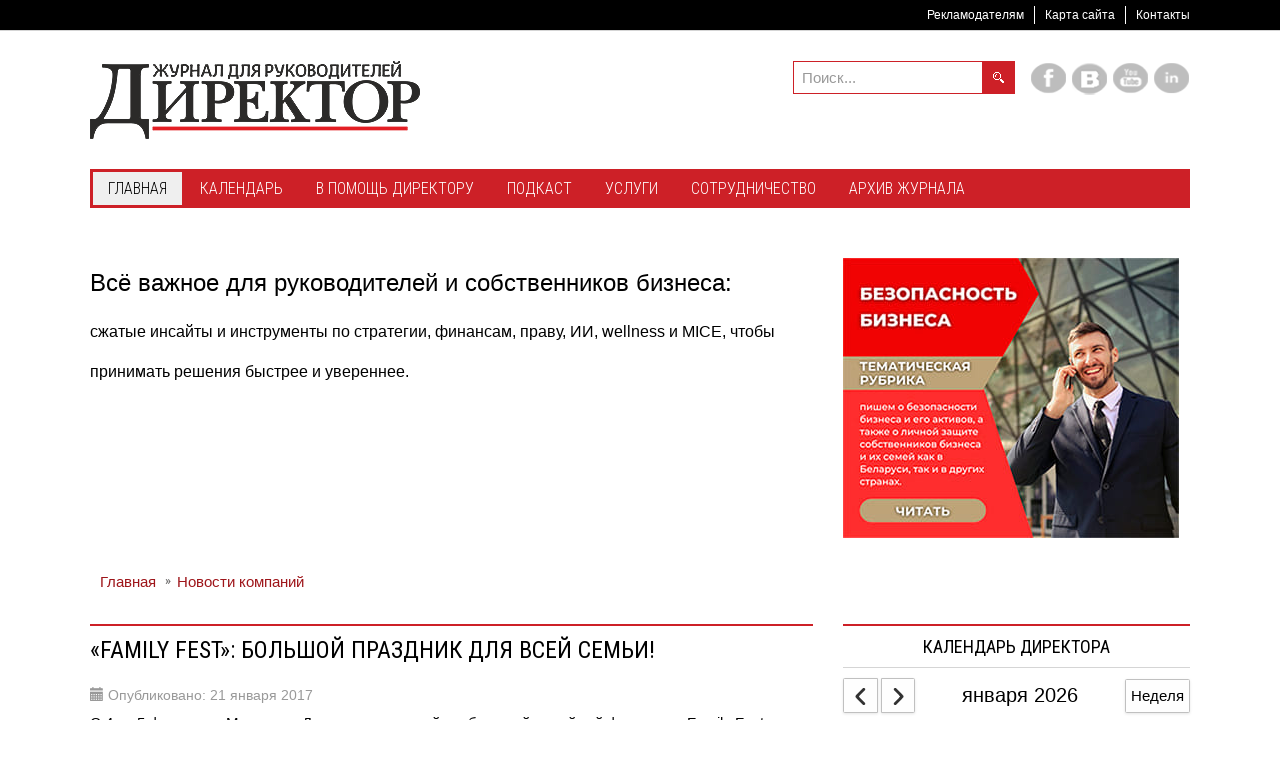

--- FILE ---
content_type: text/html; charset=utf-8
request_url: https://director.by/home/novosti-partnjorov/5022-family-fest-bolshoj-prazdnik-dlya-vsej-semi
body_size: 16069
content:
<!DOCTYPE html><html
xmlns="http://www.w3.org/1999/xhtml" xml:lang="ru-ru" lang="ru-ru" dir="ltr"><head><meta
name="twitter:card" content="summary_large_image"/><meta
name="twitter:description" content="С 4 по 5 февраля в Минске во Дворце спорта пройдет большой семейный фестиваль Family Fest &amp;ndash; яркий праздник, где каждый найдет себе занятие по душе. Пока дети будут развлекаться и играть, родител"/><meta
name="twitter:title" content="«FAMILY FEST»: большой праздник для всей семьи!"/><meta
property="og:description" content="С 4 по 5 февраля в Минске во Дворце спорта пройдет большой семейный фестиваль Family Fest &amp;ndash; яркий праздник, где каждый найдет себе занятие по душе. П"/><meta
property="og:image" content="https://director.by/images/logo-director.png"/><meta
property="og:image:height" content="203"/><meta
property="og:image:width" content="942"/><meta
property="og:title" content="«FAMILY FEST»: большой праздник для всей семьи!"/><meta
property="og:type" content="website"/><meta
property="og:url" content="https%3A%2F%2Fdirector.by%2Fhome%2Fnovosti-partnjorov%2F5022-family-fest-bolshoj-prazdnik-dlya-vsej-semi"/><meta
http-equiv="X-UA-Compatible" content="IE=edge"><meta
name="viewport" content="width=device-width, initial-scale=1.0" /><meta
charset="utf-8" /><base
href="https://director.by/home/novosti-partnjorov/5022-family-fest-bolshoj-prazdnik-dlya-vsej-semi" /><meta
name="keywords" content="семейный фестиваль, Family Fest, белинтерэкспо, выставки, февраль, беларусь, минск, журнал Директор" /><meta
name="description" content="С 4 по 5 февраля в Минске во Дворце спорта (просп. Победителей, 4) пройдет большой фестиваль для всей семьи «Family Fest», ориентированный как на серьезных игроков рынка, так и на заботливых мам и пап" /><meta
name="generator" content="MYOB" /><title>«FAMILY FEST»: большой праздник для всей семьи!</title><link
href="https://director.by/component/search/?Itemid=470&amp;catid=0&amp;id=5022&amp;format=opensearch" rel="search" title="Искать Director.BY" type="application/opensearchdescription+xml" /><link
href="https://director.by/home/novosti-partnjorov/5022-family-fest-bolshoj-prazdnik-dlya-vsej-semi" rel="canonical" /><link rel="stylesheet" href="/media/com_jchoptimize/cache/css/f64931b79f6dfa0299f0c298909e77f257d114b6b7872bdfaebfb5d19a424fc3.css" /><link
href="//fonts.googleapis.com/css?family=Roboto+Condensed:400,300,700&amp;subset=latin,cyrillic" rel="stylesheet" /> <script type="application/json" class="joomla-script-options new">{"csrf.token":"fc692f4fbfc90ca0529a75060394cb23","system.paths":{"root":"","base":""},"joomla.jtext":{"COM_DPCALENDAR_VIEW_CALENDAR_ALL_DAY":"\u0432\u0435\u0441\u044c \u0434\u0435\u043d\u044c","COM_DPCALENDAR_VIEW_CALENDAR_VIEW_MONTH":"\u041c\u0435\u0441\u044f\u0446","COM_DPCALENDAR_VIEW_CALENDAR_VIEW_WEEK":"\u041d\u0435\u0434\u0435\u043b\u044f","COM_DPCALENDAR_VIEW_CALENDAR_VIEW_DAY":"\u0414\u0435\u043d\u044c","COM_DPCALENDAR_VIEW_CALENDAR_VIEW_LIST":"\u0421\u043f\u0438\u0441\u043e\u043a","COM_DPCALENDAR_VIEW_CALENDAR_VIEW_TEXTS_UNTIL":"\u0414\u043e","COM_DPCALENDAR_VIEW_CALENDAR_VIEW_TEXTS_PAST":"\u041f\u0440\u043e\u0448\u0435\u0434\u0448\u0438\u0435 \u0441\u043e\u0431\u044b\u0442\u0438\u044f","COM_DPCALENDAR_VIEW_CALENDAR_VIEW_TEXTS_TODAY":"\u0421\u0435\u0433\u043e\u0434\u043d\u044f","COM_DPCALENDAR_VIEW_CALENDAR_VIEW_TEXTS_TOMORROW":"\u0417\u0430\u0432\u0442\u0440\u0430","COM_DPCALENDAR_VIEW_CALENDAR_VIEW_TEXTS_THIS_WEEK":"\u042d\u0442\u0430 \u043d\u0435\u0434\u0435\u043b\u044f","COM_DPCALENDAR_VIEW_CALENDAR_VIEW_TEXTS_NEXT_WEEK":"\u041d\u0430 \u0441\u043b\u0435\u0434. \u043d\u0435\u0434\u0435\u043b\u0435","COM_DPCALENDAR_VIEW_CALENDAR_VIEW_TEXTS_THIS_MONTH":"\u042d\u0442\u043e\u0442 \u043c\u0435\u0441\u044f\u0446","COM_DPCALENDAR_VIEW_CALENDAR_VIEW_TEXTS_NEXT_MONTH":"\u0421\u043b\u0435\u0434. \u043c\u0435\u0441\u044f\u0446","COM_DPCALENDAR_VIEW_CALENDAR_VIEW_TEXTS_FUTURE":"\u0411\u0443\u0434\u0443\u0449\u0438\u0435 \u0441\u043e\u0431\u044b\u0442\u0438\u044f","COM_DPCALENDAR_VIEW_CALENDAR_VIEW_TEXTS_WEEK":"w","COM_DPCALENDAR_VIEW_CALENDAR_VIEW_TEXTS_MORE":"\u041f\u043e\u0434\u0440\u043e\u0431\u043d\u0435\u0435","COM_DPCALENDAR_VIEW_CALENDAR_TOOLBAR_TODAY":"\u0421\u0435\u0433\u043e\u0434\u043d\u044f","COM_DPCALENDAR_VIEW_CALENDAR_SHOW_DATEPICKER":"\u041f\u0435\u0440\u0435\u0439\u0442\u0438 \u043a","COM_DPCALENDAR_VIEW_CALENDAR_TOOLBAR_PRINT":"\u041f\u0435\u0447\u0430\u0442\u044c","COM_DPCALENDAR_VIEW_CALENDAR_TOOLBAR_ADD":"\u0414\u043e\u0431\u0430\u0432\u0438\u0442\u044c \u0441\u043e\u0431\u044b\u0442\u0438\u0435","JCANCEL":"\u041e\u0442\u043c\u0435\u043d\u0438\u0442\u044c","COM_DPCALENDAR_CLOSE":"\u0417\u0430\u043a\u0440\u044b\u0442\u044c","COM_DPCALENDAR_FIELD_CAPACITY_UNLIMITED":"\u041d\u0435\u043e\u0433\u0440\u0430\u043d\u0438\u0447\u0435\u043d\u043d\u043e"},"DPCalendar.calendar.names":{"monthNames":["\u044f\u043d\u0432\u0430\u0440\u044f","\u0444\u0435\u0432\u0440\u0430\u043b\u044f","\u043c\u0430\u0440\u0442\u0430","\u0430\u043f\u0440\u0435\u043b\u044f","\u043c\u0430\u044f","\u0438\u044e\u043d\u044f","\u0438\u044e\u043b\u044f","\u0430\u0432\u0433\u0443\u0441\u0442\u0430","\u0441\u0435\u043d\u0442\u044f\u0431\u0440\u044f","\u043e\u043a\u0442\u044f\u0431\u0440\u044f","\u043d\u043e\u044f\u0431\u0440\u044f","\u0434\u0435\u043a\u0430\u0431\u0440\u044f"],"monthNamesShort":["\u044f\u043d\u0432","\u0444\u0435\u0432","\u043c\u0430\u0440\u0442","\u0430\u043f\u0440","\u043c\u0430\u044f","\u0438\u044e\u043d\u044c","\u0438\u044e\u043b\u044c","\u0430\u0432\u0433","\u0441\u0435\u043d","\u043e\u043a\u0442","\u043d\u043e\u044f\u0431","\u0434\u0435\u043a"],"dayNames":["\u0412\u043e\u0441\u043a\u0440\u0435\u0441\u0435\u043d\u044c\u0435","\u041f\u043e\u043d\u0435\u0434\u0435\u043b\u044c\u043d\u0438\u043a","\u0412\u0442\u043e\u0440\u043d\u0438\u043a","\u0421\u0440\u0435\u0434\u0430","\u0427\u0435\u0442\u0432\u0435\u0440\u0433","\u041f\u044f\u0442\u043d\u0438\u0446\u0430","\u0421\u0443\u0431\u0431\u043e\u0442\u0430"],"dayNamesShort":["\u0412\u0441","\u041f\u043d","\u0412\u0442","\u0421\u0440","\u0427\u0442","\u041f\u0442","\u0421\u0431"],"dayNamesMin":["\u0412\u0441","\u041f\u043d","\u0412\u0442","\u0421\u0440","\u0427\u0442","\u041f\u0442","\u0421\u0431"]},"DPCalendar.timezone":"Europe\/Minsk","DPCalendar.itemid":470,"DPCalendar.module.mini.326.options":{"requestUrlRoot":"view=events&limit=0&format=raw&compact=2&openview=day&module-id=326&Itemid=470","calendarIds":["444"],"initialView":"month","weekNumbers":false,"weekends":true,"fixedWeekCount":true,"firstDay":1,"scrollTime":"6:00:00","weekNumberCalculation":"ISO","displayEventEnd":true,"navLinks":false,"slotMaxTime":"24:00:00","slotMinTime":"0:00:00","nowIndicator":true,"displayEventTime":false,"dayMaxEventRows":2,"height":"auto","slotEventOverlap":true,"headerToolbar":{"left":"prev,next","center":"title","right":"week"},"views":{"month":{"titleFormat":"MMMM YYYY","eventTimeFormat":"HH:mm","dayHeaderFormat":"ddd","groupByDateAndResource":false},"week":{"titleFormat":"MMM D YYYY","eventTimeFormat":"HH:mm","dayHeaderFormat":"ddd M\/D","slotDuration":"00:30:00","slotLabelInterval":"00:30:00","slotLabelFormat":"HH:mm","groupByDateAndResource":false},"day":{"titleFormat":"MMMM D YYYY","eventTimeFormat":"HH:mm","dayHeaderFormat":"dddd","slotDuration":"00:30:00","slotLabelInterval":"00:30:00","slotLabelFormat":"HH:mm","groupByDateAndResource":false},"list":{"titleFormat":"MMM D YYYY","eventTimeFormat":"HH:mm","dayHeaderFormat":"ddd","listDayFormat":"dddd","listDaySideFormat":"MMMM D, YYYY","duration":{"days":30},"noEventsContent":"\u0421\u043e\u0431\u044b\u0442\u0438\u044f \u043d\u0435 \u043d\u0430\u0439\u0434\u0435\u043d\u044b."}},"show_event_as_popup":"0","show_map":"0","event_create_form":0,"screen_size_list_view":"500","use_hash":false,"year":"2026","month":"01","date":"25"}}</script><noscript> <img
height="1" width="1" style="display:none" alt="fbpx"
src="https://www.facebook.com/tr?id=2637321076548590&ev=PageView&noscript=1"/> </noscript><meta
property="og:title" content="«FAMILY FEST»: большой праздник для всей семьи!" /><meta
property="og:url" content="https://director.by/home/novosti-partnjorov/5022-family-fest-bolshoj-prazdnik-dlya-vsej-semi" /><meta
property="og:type" content="article" /><meta
property="og:image" content="https://director.by/images/partner/2017/0117/familyfast-th.jpg" /><meta
property="og:description" content="С 4 по 5 февраля в Минске во Дворце спорта (просп. Победителей, 4) пройдет большой фестиваль для всей семьи «Family Fest», ориентированный как на серьезных игроков рынка, так и на заботливых мам и пап" /><meta
property="og:site_name" content="Director.BY" /><meta
property="fb:app_id" content="556413817898507" /><link
href="https://director.by/images/favicon.ico" rel="Shortcut Icon" /> <script type="application/ld+json">{"@context":"http://schema.org","@type":"Organization","name":"Журнал Директор","url":"http://director.by","sameAs":["http://vk.com/director_magazine","http://facebook.com/director.by/"]}</script><meta
name="facebook-domain-verification" content="5ham2ajh2ppuuizvfk3f7vjyevmwj8" /><noscript><img
height="1" width="1" style="display:none"
src="https://www.facebook.com/tr?id=151125110373142&ev=PageView&noscript=1"
/></noscript> <script src="/media/com_jchoptimize/cache/js/c5e4966472eed6f94789e55f6e8e2037f16db418138416c6e593398f8f09044e.js"></script> <script src="/templates/jm-news-portal-ef4/cache/jmf_f270823af95b51b26f7220d4657940b9.js?v=1728294483" defer></script> <script async src="https://www.googletagmanager.com/gtag/js?id=G-3DKKMRD87Y"></script> </head><body
class=" sticky-bar "><div
class="dj-offcanvas-wrapper"><div
class="dj-offcanvas-pusher"><div
class="dj-offcanvas-pusher-in"><div
id="jm-allpage"><div
id="jm-mainpage"><div
id="jm-top-bar" class=""><div
class="container-fluid"><div
class="row-fluid"><div
id="jm-top-bar2" class="pull-right span12"><div
class="jm-module-raw  visible-desktop clearfix"><div
class="jm-module-content clearfix"><div
class="custom visible-desktop" ><p><a
class="toggle-nav menu"><span
class="icon-align-justify"> </span></a></p></div></div></div><div
class="jm-module-raw  horizontal-ms visible-desktop clearfix"><div
class="jm-module-content clearfix"><ul
class="nav menu mod-list"><li
class="item-1359"><a
href="/advert" >Рекламодателям</a></li><li
class="item-727"><a
href="/sitemap" >Карта сайта</a></li><li
class="item-1360"><a
href="/?Itemid=662" >Контакты</a></li></ul></div></div></div></div></div></div><header
id="jm-logo-bar" class=""><div
class="container-fluid"><div
id="jm-logo-sitedesc" class="pull-left"><div
id="jm-logo-sitedesc-in"><div
id="jm-logo"> <a
href="https://director.by/"> <img
src="https://director.by/images/logo_info_330.png" alt="Director.BY" width="330" height="78" /> </a></div></div></div><div
id="jm-logomodwrap" class="pull-right"><div
id="jm-logo-bar-in" class=""><div
class="jm-module-raw  visible-desktop clearfix"><div
class="jm-module-content clearfix"><div
class="custom visible-desktop" ><p
class="jm-icons"><a
href="https://facebook.com/director.by/"><span
class="jm-facebook"></span></a> <a
href="https://vk.com/directorby"><span
class="jm-twitter"></span></a> <a
href="https://www.youtube.com/channel/UCuvuq18rLXj59AcMUpAvwzQ"><span
class="jm-youtube"></span></a> <a
href="https://www.linkedin.com/company/журнал-директор-"><span
class="jm-linkedin"></span></a></p></div></div></div><div
class="jm-module-raw  jm-search visible-desktop clearfix"><div
class="jm-module-content clearfix"><div
class="search jm-search visible-desktop mod_search162"><form
action="/" method="post" class="form-inline"> <label
for="mod-search-searchword162" class="element-invisible"> </label> <input
name="searchword" id="mod-search-searchword162" maxlength="200" class="inputbox search-query" type="search" size="15" placeholder="Поиск..." /> <input
type="image" alt="Искать" class="button" src="/templates/jm-news-portal-ef4/images/searchButton.gif" onclick="this.form.searchword.focus();"/> <input
type="hidden" name="task" value="search" /> <input
type="hidden" name="option" value="com_search" /> <input
type="hidden" name="Itemid" value="470" /></form></div></div></div></div><div
id="jm-top-menu-button" class=""><div
class="jm-module-raw  clearfix"><div
class="jm-module-content clearfix"><div
id="dj-megamenu212mobileWrap"></div></div></div></div></div></div></header><div
id="jm-top-menu-nav" class=""><nav
id="jm-top-menu-nav-in" class="container-fluid"><div
class="jm-module-raw  clearfix"><div
class="jm-module-content clearfix"><div
class="dj-megamenu-wrapper" data-tmpl="jm-news-portal-ef4"><ul
id="dj-megamenu212" class="dj-megamenu dj-megamenu-override dj-megamenu-wcag horizontalMenu  dj-fa-5" data-options='{"wrap":"jm-top-menu-nav-in","animIn":"fadeInUp","animOut":"zoomOut","animSpeed":"normal","openDelay":250,"closeDelay":500,"event":"mouseenter","eventClose":"mouseleave","parentOpen":0,"fixed":"0","offset":"30","theme":"override","direction":"ltr","wcag":1,"overlay":0}' data-trigger="979" role="menubar" aria-label="DJ-MegaMenu"><li
class="dj-up itemid470 first current active parent" role="none"><a
class="dj-up_a active " aria-haspopup="true" aria-expanded="false" href="/" role="menuitem"><span
class="dj-drop" ><span
class="title"><span
class="name">Главная</span></span><span
class="arrow" aria-hidden="true"></span></span></a><div
class="dj-subwrap  single_column subcols1" style=""><div
class="dj-subwrap-in" style="width:200px;"><div
class="dj-subcol" style="width:200px"><ul
class="dj-submenu" role="menu" aria-label="Главная"><li
class="itemid798 first" role="none"><a
href="/home/hot-news" role="menuitem"><span
class="title"><span
class="name">Главные новости</span></span></a></li><li
class="itemid675" role="none"><a
href="/home/ekonomika" role="menuitem"><span
class="title"><span
class="name">Экономика</span></span></a></li><li
class="itemid1556" role="none"><a
href="/home/strategiya-i-liderstvo" role="menuitem"><span
class="title"><span
class="name">Стратегия и лидерство</span></span></a></li><li
class="itemid677" role="none"><a
href="/home/zakonodatelstvo" role="menuitem"><span
class="title"><span
class="name">Законодательство и Регуляторика</span></span></a></li><li
class="itemid1557" role="none"><a
href="/home/tekhnologii-i-ii-dlya-biznesa" role="menuitem"><span
class="title"><span
class="name">Технологии и ИИ для бизнеса</span></span></a></li><li
class="itemid674" role="none"><a
href="/home/novosti-kompanij" role="menuitem"><span
class="title"><span
class="name">Новости компаний</span></span></a></li><li
class="itemid723" role="none"><a
href="/home/sobytiya-delovoj-zhizni" role="menuitem"><span
class="title"><span
class="name">События деловой жизни</span></span></a></li><li
class="itemid906 alias" role="none"><a
href="/obraz-zhizni" role="menuitem"><span
class="title"><span
class="name">Образ жизни</span></span></a></li><li
class="itemid1559" role="none"><a
href="/home/hrm" role="menuitem"><span
class="title"><span
class="name">Управление персоналом</span></span></a></li></ul></div></div></div></li><li
class="dj-up itemid692" role="none"><a
class="dj-up_a  " href="/calendar" role="menuitem"><span ><span
class="title"><span
class="name">Календарь</span></span></span></a></li><li
class="dj-up itemid910 parent" role="none"><a
class="dj-up_a  " aria-haspopup="true" aria-expanded="false" href="/v-pomoshch-direktoru" role="menuitem"><span
class="dj-drop" ><span
class="title"><span
class="name">В помощь директору</span></span><span
class="arrow" aria-hidden="true"></span></span></a><div
class="dj-subwrap  single_column subcols1" style=""><div
class="dj-subwrap-in" style="width:200px;"><div
class="dj-subcol" style="width:200px"><ul
class="dj-submenu" role="menu" aria-label="В помощь директору"><li
class="itemid1471 first" role="none"><a
href="/v-pomoshch-direktoru/bezopasnost-biznesa-ot-a-do-ya" role="menuitem"><span
class="title"><span
class="name">Безопасность бизнеса от А до Я</span></span></a></li><li
class="itemid1554" role="none"><a
href="/v-pomoshch-direktoru/biznes-stil-i-etiket" role="menuitem"><span
class="title"><span
class="name">Бизнес-стиль и этикет</span></span></a></li><li
class="itemid1558" role="none"><a
href="/v-pomoshch-direktoru/delovye-kommunikatsii-i-peregovory" role="menuitem"><span
class="title"><span
class="name">Деловые коммуникации и переговоры</span></span></a></li></ul></div></div></div></li><li
class="dj-up itemid1235 alias" role="none"><a
class="dj-up_a  " href="/director-podcast" role="menuitem"><span ><span
class="title"><span
class="name">Подкаст</span></span></span></a></li><li
class="dj-up itemid713 parent" role="none"><a
class="dj-up_a  " aria-haspopup="true" aria-expanded="false" href="/uslugi" role="menuitem"><span
class="dj-drop" ><span
class="title"><span
class="name">Услуги</span></span><span
class="arrow" aria-hidden="true"></span></span></a><div
class="dj-subwrap  single_column subcols1" style=""><div
class="dj-subwrap-in" style="width:200px;"><div
class="dj-subcol" style="width:200px"><ul
class="dj-submenu" role="menu" aria-label="Услуги"><li
class="itemid645 first" role="none"><a
href="/uslugi/uslugi-zhurnalistov" role="menuitem"><span
class="title"><span
class="name">Услуги журналистов</span></span></a></li><li
class="itemid712" role="none"><a
href="/uslugi/zapis-audio-i-videosyuzhetov" role="menuitem"><span
class="title"><span
class="name">Запись аудио- и видеосюжетов</span></span></a></li><li
class="itemid711" role="none"><a
href="/uslugi/korporativnoe-foto" role="menuitem"><span
class="title"><span
class="name">Корпоративное фото</span></span></a></li><li
class="itemid870" role="none"><a
href="/uslugi/izdatelskie-uslugi" role="menuitem"><span
class="title"><span
class="name">Издательские услуги</span></span></a></li></ul></div></div></div></li><li
class="dj-up itemid642 parent" role="none"><a
class="dj-up_a  " aria-haspopup="true" aria-expanded="false" href="/editorial" role="menuitem"><span
class="dj-drop" ><span
class="title"><span
class="name">Сотрудничество</span></span><span
class="arrow" aria-hidden="true"></span></span></a><div
class="dj-subwrap  single_column subcols1" style=""><div
class="dj-subwrap-in" style="width:200px;"><div
class="dj-subcol" style="width:200px"><ul
class="dj-submenu" role="menu" aria-label="Сотрудничество"><li
class="itemid644 first" role="none"><a
href="/editorial/avtoram-i-zhurnalistam" role="menuitem"><span
class="title"><span
class="name">Авторам и журналистам</span></span></a></li><li
class="itemid643" role="none"><a
href="/editorial/sotrudnichestvo" role="menuitem"><span
class="title"><span
class="name">Инфопартнерство</span></span></a></li><li
class="itemid908" role="none"><a
href="/editorial/reklama-na-sajte" role="menuitem"><span
class="title"><span
class="name">Реклама на сайте</span></span></a></li></ul></div></div></div></li><li
class="dj-up itemid659 parent" role="none"><a
class="dj-up_a  " aria-haspopup="true" aria-expanded="false" tabindex="0" role="menuitem"><span
class="dj-drop" ><span
class="title"><span
class="name">Архив Журнала</span></span><span
class="arrow" aria-hidden="true"></span></span></a><div
class="dj-subwrap  single_column subcols1" style=""><div
class="dj-subwrap-in" style="width:200px;"><div
class="dj-subcol" style="width:200px"><ul
class="dj-submenu" role="menu" aria-label="Архив Журнала"><li
class="itemid1011 first" role="none"><a
href="/arkhiv-zhurnala/arkhiv-nomerov-2020" role="menuitem"><span
class="title"><span
class="name">Архив номеров 2020</span></span></a></li><li
class="itemid914" role="none"><a
href="/arkhiv-zhurnala/arkhiv-nomerov-2019" role="menuitem"><span
class="title"><span
class="name">Архив номеров 2019 </span></span></a></li><li
class="itemid860" role="none"><a
href="/arkhiv-zhurnala/arkhiv-nomerov-2018" role="menuitem"><span
class="title"><span
class="name">Архив номеров 2018</span></span></a></li><li
class="itemid807" role="none"><a
href="/arkhiv-zhurnala/arkhiv-nomerov-2017" role="menuitem"><span
class="title"><span
class="name">Архив номеров 2017</span></span></a></li><li
class="itemid655" role="none"><a
href="/arkhiv-zhurnala/arkhiv-nomerov-2016" role="menuitem"><span
class="title"><span
class="name">Архив номеров 2016</span></span></a></li><li
class="itemid654" role="none"><a
href="/arkhiv-zhurnala/arkhiv-nomerov-2015" role="menuitem"><span
class="title"><span
class="name">Архив номеров 2015</span></span></a></li><li
class="itemid653" role="none"><a
href="/arkhiv-zhurnala/arkhiv-nomerov-2014" role="menuitem"><span
class="title"><span
class="name">Архив номеров 2014</span></span></a></li><li
class="itemid652" role="none"><a
href="/arkhiv-zhurnala/arkhiv-nomerov-2013" role="menuitem"><span
class="title"><span
class="name">Архив номеров 2013</span></span></a></li><li
class="itemid651" role="none"><a
href="/arkhiv-zhurnala/arkhiv-nomerov-2012" role="menuitem"><span
class="title"><span
class="name">Архив номеров 2012</span></span></a></li><li
class="itemid650" role="none"><a
href="/arkhiv-zhurnala/arkhiv-nomerov-2011" role="menuitem"><span
class="title"><span
class="name">Архив номеров 2011</span></span></a></li><li
class="itemid649" role="none"><a
href="/arkhiv-zhurnala/arkhiv-nomerov-2010" role="menuitem"><span
class="title"><span
class="name">Архив номеров 2010</span></span></a></li><li
class="itemid648" role="none"><a
href="/arkhiv-zhurnala/arkhiv-nomerov-2009" role="menuitem"><span
class="title"><span
class="name">Архив номеров 2009</span></span></a></li><li
class="itemid647" role="none"><a
href="/arkhiv-zhurnala/arkhiv-nomerov-2008" role="menuitem"><span
class="title"><span
class="name">Архив номеров 2008</span></span></a></li><li
class="itemid843" role="none"><a
href="/arkhiv-zhurnala/articles-in-english" role="menuitem"><span
class="title"><span
class="name">Articles in English</span></span></a></li><li
class="itemid646" role="none"><a
href="/arkhiv-zhurnala/zhurnal" role="menuitem"><span
class="title"><span
class="name">Журнал и Контакты</span></span></a></li></ul></div></div></div></li></ul><div
id="dj-megamenu212mobile" class="dj-megamenu-offcanvas dj-megamenu-offcanvas-light "> <button
class="dj-mobile-open-btn dj-fa-5" aria-label="Open mobile menu"><span
class="dj-mobile-open-icon" aria-hidden="true"></span></button><aside
id="dj-megamenu212offcanvas" class="dj-offcanvas dj-offcanvas-light dj-offcanvas- dj-fa-5 " data-effect="3" aria-hidden="true" aria-label="DJ-MegaMenu"><div
class="dj-offcanvas-top"> <button
class="dj-offcanvas-close-btn" aria-label="Close mobile menu"><span
class="dj-offcanvas-close-icon" aria-hidden="true"></span></button></div><div
class="dj-offcanvas-logo"> <a
href="https://director.by/"> <img src="/images/logo.png" alt="Director.BY" width="236" height="36" /> </a></div><div
class="dj-offcanvas-modules"><div
class="moduletable"><div
class="search mod_search247"><form
action="/" method="post" class="form-inline"> <label
for="mod-search-searchword247" class="element-invisible"> </label> <input
name="searchword" id="mod-search-searchword247" maxlength="200" class="inputbox search-query" type="search" size="20" placeholder="Поиск..." /> <button
class="button btn btn-primary" onclick="this.form.searchword.focus();">Искать</button> <input
type="hidden" name="task" value="search" /> <input
type="hidden" name="option" value="com_search" /> <input
type="hidden" name="Itemid" value="470" /></form></div></div><div
class="moduletable"><div
class="custom" ><p
class="jm-icons"><a
href="https://facebook.com/director.by/"><span
class="jm-facebook"></span></a> <a
href="https://vk.com/directorby"><span
class="jm-twitter"></span></a> <a
href="https://www.youtube.com/channel/UCuvuq18rLXj59AcMUpAvwzQ"><span
class="jm-youtube"></span></a> <a
href="https://www.linkedin.com/company/журнал-директор-"><span
class="jm-linkedin"></span></a></p></div></div></div><div
class="dj-offcanvas-content"><ul
class="dj-mobile-nav dj-mobile-light " role="menubar"><li
class="dj-mobileitem itemid-470 current active deeper parent" role="none"><a
aria-haspopup="true" aria-expanded="false" href="/" role="menuitem"><span
class="title"><span
class="name">Главная</span></span></a><ul
class="dj-mobile-nav-child"><li
class="dj-mobileitem itemid-798" role="none"><a
href="/home/hot-news" role="menuitem"><span
class="title"><span
class="name">Главные новости</span></span></a></li><li
class="dj-mobileitem itemid-675" role="none"><a
href="/home/ekonomika" role="menuitem"><span
class="title"><span
class="name">Экономика</span></span></a></li><li
class="dj-mobileitem itemid-1556" role="none"><a
href="/home/strategiya-i-liderstvo" role="menuitem"><span
class="title"><span
class="name">Стратегия и лидерство</span></span></a></li><li
class="dj-mobileitem itemid-677" role="none"><a
href="/home/zakonodatelstvo" role="menuitem"><span
class="title"><span
class="name">Законодательство и Регуляторика</span></span></a></li><li
class="dj-mobileitem itemid-1557" role="none"><a
href="/home/tekhnologii-i-ii-dlya-biznesa" role="menuitem"><span
class="title"><span
class="name">Технологии и ИИ для бизнеса</span></span></a></li><li
class="dj-mobileitem itemid-674" role="none"><a
href="/home/novosti-kompanij" role="menuitem"><span
class="title"><span
class="name">Новости компаний</span></span></a></li><li
class="dj-mobileitem itemid-723" role="none"><a
href="/home/sobytiya-delovoj-zhizni" role="menuitem"><span
class="title"><span
class="name">События деловой жизни</span></span></a></li><li
class="dj-mobileitem itemid-906" role="none"><a
href="/obraz-zhizni" role="menuitem"><span
class="title"><span
class="name">Образ жизни</span></span></a></li><li
class="dj-mobileitem itemid-1559" role="none"><a
href="/home/hrm" role="menuitem"><span
class="title"><span
class="name">Управление персоналом</span></span></a></li></ul></li><li
class="dj-mobileitem itemid-692" role="none"><a
href="/calendar" role="menuitem"><span
class="title"><span
class="name">Календарь</span></span></a></li><li
class="dj-mobileitem itemid-910 deeper parent" role="none"><a
aria-haspopup="true" aria-expanded="false" href="/v-pomoshch-direktoru" role="menuitem"><span
class="title"><span
class="name">В помощь директору</span></span></a><ul
class="dj-mobile-nav-child"><li
class="dj-mobileitem itemid-1471" role="none"><a
href="/v-pomoshch-direktoru/bezopasnost-biznesa-ot-a-do-ya" role="menuitem"><span
class="title"><span
class="name">Безопасность бизнеса от А до Я</span></span></a></li><li
class="dj-mobileitem itemid-1554" role="none"><a
href="/v-pomoshch-direktoru/biznes-stil-i-etiket" role="menuitem"><span
class="title"><span
class="name">Бизнес-стиль и этикет</span></span></a></li><li
class="dj-mobileitem itemid-1558" role="none"><a
href="/v-pomoshch-direktoru/delovye-kommunikatsii-i-peregovory" role="menuitem"><span
class="title"><span
class="name">Деловые коммуникации и переговоры</span></span></a></li></ul></li><li
class="dj-mobileitem itemid-1235" role="none"><a
href="/director-podcast" role="menuitem"><span
class="title"><span
class="name">Подкаст</span></span></a></li><li
class="dj-mobileitem itemid-713 deeper parent" role="none"><a
aria-haspopup="true" aria-expanded="false" href="/uslugi" role="menuitem"><span
class="title"><span
class="name">Услуги</span></span></a><ul
class="dj-mobile-nav-child"><li
class="dj-mobileitem itemid-645" role="none"><a
href="/uslugi/uslugi-zhurnalistov" role="menuitem"><span
class="title"><span
class="name">Услуги журналистов</span></span></a></li><li
class="dj-mobileitem itemid-712" role="none"><a
href="/uslugi/zapis-audio-i-videosyuzhetov" role="menuitem"><span
class="title"><span
class="name">Запись аудио- и видеосюжетов</span></span></a></li><li
class="dj-mobileitem itemid-711" role="none"><a
href="/uslugi/korporativnoe-foto" role="menuitem"><span
class="title"><span
class="name">Корпоративное фото</span></span></a></li><li
class="dj-mobileitem itemid-870" role="none"><a
href="/uslugi/izdatelskie-uslugi" role="menuitem"><span
class="title"><span
class="name">Издательские услуги</span></span></a></li></ul></li><li
class="dj-mobileitem itemid-642 deeper parent" role="none"><a
aria-haspopup="true" aria-expanded="false" href="/editorial" role="menuitem"><span
class="title"><span
class="name">Сотрудничество</span></span></a><ul
class="dj-mobile-nav-child"><li
class="dj-mobileitem itemid-644" role="none"><a
href="/editorial/avtoram-i-zhurnalistam" role="menuitem"><span
class="title"><span
class="name">Авторам и журналистам</span></span></a></li><li
class="dj-mobileitem itemid-643" role="none"><a
href="/editorial/sotrudnichestvo" role="menuitem"><span
class="title"><span
class="name">Инфопартнерство</span></span></a></li><li
class="dj-mobileitem itemid-908" role="none"><a
href="/editorial/reklama-na-sajte" role="menuitem"><span
class="title"><span
class="name">Реклама на сайте</span></span></a></li></ul></li><li
class="dj-mobileitem itemid-659 deeper parent" role="none"><a
aria-haspopup="true" aria-expanded="false" tabindex="0" role="menuitem"><span
class="title"><span
class="name">Архив Журнала</span></span></a><ul
class="dj-mobile-nav-child"><li
class="dj-mobileitem itemid-1011" role="none"><a
href="/arkhiv-zhurnala/arkhiv-nomerov-2020" role="menuitem"><span
class="title"><span
class="name">Архив номеров 2020</span></span></a></li><li
class="dj-mobileitem itemid-914" role="none"><a
href="/arkhiv-zhurnala/arkhiv-nomerov-2019" role="menuitem"><span
class="title"><span
class="name">Архив номеров 2019 </span></span></a></li><li
class="dj-mobileitem itemid-860" role="none"><a
href="/arkhiv-zhurnala/arkhiv-nomerov-2018" role="menuitem"><span
class="title"><span
class="name">Архив номеров 2018</span></span></a></li><li
class="dj-mobileitem itemid-807" role="none"><a
href="/arkhiv-zhurnala/arkhiv-nomerov-2017" role="menuitem"><span
class="title"><span
class="name">Архив номеров 2017</span></span></a></li><li
class="dj-mobileitem itemid-655" role="none"><a
href="/arkhiv-zhurnala/arkhiv-nomerov-2016" role="menuitem"><span
class="title"><span
class="name">Архив номеров 2016</span></span></a></li><li
class="dj-mobileitem itemid-654" role="none"><a
href="/arkhiv-zhurnala/arkhiv-nomerov-2015" role="menuitem"><span
class="title"><span
class="name">Архив номеров 2015</span></span></a></li><li
class="dj-mobileitem itemid-653" role="none"><a
href="/arkhiv-zhurnala/arkhiv-nomerov-2014" role="menuitem"><span
class="title"><span
class="name">Архив номеров 2014</span></span></a></li><li
class="dj-mobileitem itemid-652" role="none"><a
href="/arkhiv-zhurnala/arkhiv-nomerov-2013" role="menuitem"><span
class="title"><span
class="name">Архив номеров 2013</span></span></a></li><li
class="dj-mobileitem itemid-651" role="none"><a
href="/arkhiv-zhurnala/arkhiv-nomerov-2012" role="menuitem"><span
class="title"><span
class="name">Архив номеров 2012</span></span></a></li><li
class="dj-mobileitem itemid-650" role="none"><a
href="/arkhiv-zhurnala/arkhiv-nomerov-2011" role="menuitem"><span
class="title"><span
class="name">Архив номеров 2011</span></span></a></li><li
class="dj-mobileitem itemid-649" role="none"><a
href="/arkhiv-zhurnala/arkhiv-nomerov-2010" role="menuitem"><span
class="title"><span
class="name">Архив номеров 2010</span></span></a></li><li
class="dj-mobileitem itemid-648" role="none"><a
href="/arkhiv-zhurnala/arkhiv-nomerov-2009" role="menuitem"><span
class="title"><span
class="name">Архив номеров 2009</span></span></a></li><li
class="dj-mobileitem itemid-647" role="none"><a
href="/arkhiv-zhurnala/arkhiv-nomerov-2008" role="menuitem"><span
class="title"><span
class="name">Архив номеров 2008</span></span></a></li><li
class="dj-mobileitem itemid-843" role="none"><a
href="/arkhiv-zhurnala/articles-in-english" role="menuitem"><span
class="title"><span
class="name">Articles in English</span></span></a></li><li
class="dj-mobileitem itemid-646" role="none"><a
href="/arkhiv-zhurnala/zhurnal" role="menuitem"><span
class="title"><span
class="name">Журнал и Контакты</span></span></a></li></ul></li></ul></div></aside></div></div></div></div><div
class="jm-module-raw  clearfix"><div
class="jm-module-content clearfix"><div
class="bannergroup"><div
class="bannerfooter"><p
style="padding-bottom: 10px;"></p></div></div></div></div></nav></div><div
id="jm-system-message"><div
class="container-fluid"><div
id="system-message-container"></div></div></div><div
id="jm-header-container" class=""><div
class="container-fluid"><div
class="row-fluid"><div
id="jm-header" class="span8"><div
class="jm-module "><div
class="jm-module-in"><div
class="jm-module-content clearfix"><div
class="custom" ><h1><span
style="font-size: 24px;">Всё важное для руководителей и собственников бизнеса:</span></h1><h2><span
style="font-size: 16px;">cжатые инсайты и инструменты по стратегии, финансам, праву, ИИ, wellness и MICE, чтобы принимать решения быстрее и увереннее.</span></h2></div></div></div></div></div><div
id="jm-header-mod" class="span4"><div
class="jm-module "><div
class="jm-module-in"><div
class="jm-module-content clearfix"><div
class="bannergroup"><div
class="banneritem"> <a
href="/component/banners/click/138"
title="Безопасность бизнеса"> <img
src="https://director.by/images/banners/partnery/безопасность-бизнеса.jpg"
alt="Тематическая рубрика &quot;Безопасность бизнеса&quot;"
width="336" height="280" /> </a><div
class="clr"></div></div></div></div></div></div></div></div></div></div><div
id="jm-top" class=""><div
class="container-fluid"><div
class="row-fluid jm-flexiblock jm-top"><div
class="span12" data-default="span12" data-wide="span12" data-normal="span12" data-xtablet="span12" data-tablet="span100" data-mobile="span100"></div></div></div></div><div
id="jm-breadcrumbs" class=""><div
id="jm-breadcrumbs-in" class="container-fluid"><div
aria-label="Breadcrumbs" role="navigation"><ul
itemscope itemtype="https://schema.org/BreadcrumbList" class="breadcrumb"><li
class="active"> <span
class="divider icon-location"></span></li><li
itemprop="itemListElement" itemscope itemtype="https://schema.org/ListItem"> <a
itemprop="item" href="/" class="pathway"><span
itemprop="name">Главная</span></a> <span
class="divider"> <img
src="/templates/jm-news-portal-ef4/images/system/arrow.png" alt="" width="7" height="6" /> </span><meta
itemprop="position" content="1"></li><li
itemprop="itemListElement" itemscope itemtype="https://schema.org/ListItem"> <a
itemprop="item" href="/home/novosti-kompanij" class="pathway"><span
itemprop="name">Новости компаний</span></a><meta
itemprop="position" content="2"></li></ul></div></div></div><div
id="jm-main"><div
class="container-fluid"><div
class="row-fluid"><div
id="jm-content" class="span8" data-xtablet="span12" data-tablet="span12" data-mobile="span12"><main
id="jm-maincontent"><div
class="item-page" itemscope itemtype="https://schema.org/Article"><meta
itemprop="inLanguage" content="ru-RU" /><div
class="page-header"><h1 itemprop="headline">
«FAMILY FEST»: большой праздник для всей семьи!</h1></div><dl
class="article-info muted"><dt
class="article-info-term">
Информация о материале</dt><dd
class="published"> <span
class="icon-calendar" aria-hidden="true"></span> <time
datetime="2017-01-21T09:43:00+03:00" itemprop="datePublished">
Опубликовано: 21 января 2017 </time></dd></dl><div
itemprop="articleBody"><p>С 4 по 5 февраля в Минске во Дворце спорта пройдет большой семейный фестиваль Family Fest &ndash; яркий праздник, где каждый найдет себе занятие по душе. Пока дети будут развлекаться и играть, родители смогут пообщаться с известными врачами и педагогами, принять участие в мастер-классах и спортивных батлах, насладиться вкусной едой и отличной музыкой.</p><p><img src="/images/partner/2017/0117/familyfast.jpg" alt="фестиваль Family Fest" width="100%" height="NaN" title="фестиваль Family Fest" /></p><p><strong>В программе фестиваля:</strong></p><p>- выставка полезных товаров для всей семьи</p><p>- веселые игры и представления</p><p>- мастер-классы для малышей и взрослых</p><p>- уроки стиля, модный показ детской одежды</p><p>- вкусная еда и угощения</p><p>- конкурсы и подарки для всей семьи</p><p><strong><span
style="font-size: 1em;">Выставка</span></strong></p><p><span
style="font-size: 1em;">Игровые приставки, развивающие игры, предметы декора и текстиль для дома, мебель для детских комнат, косметика, украшения ручной работы &ndash; на Family Fest будет представлен большой ассортимент самых нужных и полезных товаров для всей семьи.</span></p><p><strong><span
style="font-size: 1em;">Развлечения</span></strong></p><p><span
style="font-size: 1em;">На Family Fest дети и родители могут вместе играть и одновременно учиться чему-то новому!</span></p><p><strong>Вас ждут:</strong></p><ul><li>Игровые площадки: батуты, лабиринты, сухой бассейн, аквагорки, а также большой развлекательный городок с сотнями игрушек от компании &laquo;Полесье&raquo;</li><li>Спортивные площадки: электрофитнес, фитнес на батутах, йога для детей, силовые соревнования для пап</li><li>Квесты &nbsp;и интерактивные головоломки для всей семьи</li><li>Лучшие игровые приставки</li><li>Мобильный салон красоты для детей: мастера парикмахерской &laquo;Веселый паровозик&raquo; прямо во Дворце спорта сделают отличную стрижку вашему ребенку</li><li>Показ модных коллекций детской одежды (детские модельные агентства &laquo;Dolche Vita&raquo;, &laquo;ANNmodels&raquo;, &laquo;Kids' Podium&raquo;, &laquo;Mademoiselle ADR'I - Art Fashion Academy&raquo;)</li><li>Научное шоу с впечатляющими экспериментами в самых разных областях: физике, оптике, гравитации и акустике (музей занимательных наук &laquo;Квантум&raquo;).</li><li>Развивающие занятия с собаками-терапевтами (&laquo;Семейный центр Катерины Ковровой&raquo;, семейный центр &laquo;Вера и Анфиса&raquo;)</li><li>Шоу мыльных пузырей</li><li>Парад ростовых кукол</li><li>Выступления творческих коллективов (детская школа современного танца &laquo;Zaleski Kids&raquo;, ансамбль белорусской песни &laquo;Терница&raquo;)</li><li>Музей фоторабот популярного детского фотографа Елизаветы Туровец</li></ul><p>И многое другое!</p><p><span
style="font-size: 1em;">Для удобства мам на фестивале будет организована комфортная </span><span
style="font-size: 1em;">пеленальная зона, парковка для колясок</span><span
style="font-size: 1em;">, а также игровые и образовательные </span><span
style="font-size: 1em;">kids-зоны</span><span
style="font-size: 1em;"> (частный детский сад &laquo;Комарик&raquo;, развлекательный центр &laquo;Джунгли&raquo;) с квалифицированными педагогами и аниматорами, которые развлекут малышей, пока родители будут заняты на фестивале.</span></p><p>Но Family Fest &ndash; не только увлекательный аттракцион развлечений. На фестивале можно записаться в понравившиеся центры, клубы или секции. И, что, пожалуй, самое главное &ndash; помочь раскрыть таланты ребенка и узнать, что же интересно ему на самом деле. На Family Fest можно будет пройти уникальный генетик-тест, который поможет выявить врожденные способности ребенка по отпечаткам пальцев. А специалисты познавательного агентства профессий &laquo;Бобоклаб&raquo; помогут детям через игры и квесты познакомиться с профессиями.</p><p><strong><span
style="font-size: 1em;">Образовательная зона</span></strong></p><p><span
style="font-size: 1em;">Мастер-классы по декору,</span><span
style="font-size: 1em;"> </span><span
style="font-size: 1em;">скрапбукингу, мыловарению, пескографии и созданию причесок не оставят равнодушными мам и бабушек, а детям особенно понравятся занятия по моделированию и программированию роботов (компьютерная академия &laquo;ШАГ&raquo;).</span></p><p>На Family Fest с лекциями и семинарами выступят известные врачи, педагоги, психологи и диетологи.</p><table
border="1" cellspacing="0" cellpadding="0"><tbody><tr><td
colspan="3" style="width: 633px;" valign="top">4 февраля</td></tr><tr><td
style="width: 57px;" valign="top">12.00-12.45</td><td
style="width: 312px;" valign="top">Тренинг взаимодействия "Крепкая семья" (совместно дети и родители)</td><td
style="width: 265px;" valign="top"><p>Вера Прохорчик - детский и семейный психолог, арт-терапевт, тренер</p><p>Елена Овчинникова - кризисный и семейный психолог, групповой тренер</p></td></tr><tr><td
style="width: 57px;" valign="top">13.00-13.45</td><td
style="width: 312px;" valign="top">Мастер-класс "Общаться с ребенком. Как?" (для родителей)</td><td
style="width: 265px;" valign="top"><p>Вера Прохорчик - детский и семейный психолог, арт-терапевт, тренер</p><p>&nbsp;</p></td></tr><tr><td
style="width: 57px;" valign="top">14.00-14.45</td><td
style="width: 312px;" valign="top">Лекция &laquo;Секреты рационального питания во время беременности&raquo;</td><td
style="width: 265px;" valign="top">Екатерина Шилкина, врач акушер-гинеколог первой квалификационной категории, кандидат медицинских наук.</td></tr><tr><td
style="width: 57px;" valign="top">15.00-15.50</td><td
style="width: 312px;" valign="top">Мастер-класс &laquo;Фотосессия новорожденных: за или против&raquo;</td><td
style="width: 265px;" valign="top">Елизавета Туровец, профессиональный детский и семейный фотограф</td></tr><tr><td
style="width: 57px;" valign="top">16.00-17.00</td><td
style="width: 312px;" valign="top"><p>&laquo;Дети от первого брака: как строить мосты, а не стены&raquo;</p><p>&nbsp;</p><p>&nbsp;</p></td><td
style="width: 265px;" valign="top"><p>Лариса Тишанская, психолог, гештальт-терапевт, ведущая тренингов и</p><p>терапевтических групп</p><p>&nbsp;</p><p>&nbsp;</p></td></tr><tr><td
style="width: 57px;" valign="top">17.15-18.15</td><td
style="width: 312px;" valign="top">Лекция &ldquo;Питание как воспитание: что такое пищевая матрица&rdquo;</td><td
style="width: 265px;" valign="top">Андрей Беловешкин, врач,&nbsp;кандидат медицинских наук&nbsp;(2013), эксперт по&nbsp;питанию в телепрограмме &laquo;Здоровье&raquo;, автор 47 научных публикаций (и монографии), а также ряда статей в популярных&nbsp;СМИ (<a
href="http://www.cosmo.ru/beauty/body/skrytyy-zhir-smertelnaya-ugroza-tvoemu-zdorovyu/" target="_blank" rel="noopener noreferrer">Cosmopolitan</a>,&nbsp;<a
href="http://www.beloveshkin.com/2015/05/intervyu-zhurnalu-malyshok-majskij-nomer.html" target="_blank" rel="noopener noreferrer">Малышок</a>,&nbsp;Onliner,&nbsp;<a
href="http://lady.[X].by/news/style/455573.html">TUT.by</a>, АиФ&nbsp;и др.), TEDx-спикер.</td></tr><tr><td
style="width: 57px;" valign="top"><p>18.30-19.00</p><p>&nbsp;</p></td><td
style="width: 312px;" valign="top">Мастер-класс &ldquo;Папа Может!&rdquo;</td><td
style="width: 265px;" valign="top"><p>Григорий Прохоров, Кирилл Будкевич, учредители семейного центра &ldquo;Папа может&rdquo;.</p><p>&nbsp;</p></td></tr><tr><td
colspan="3" style="width: 633px;" valign="top">5февраля</td></tr><tr><td
style="width: 57px;" valign="top">11.00-11.45</td><td
style="width: 312px;" valign="top">Мастер-класс для будущих родителей &laquo;Пренатальная педагогика или воспитание до рождения&raquo;</td><td
style="width: 265px;" valign="top"><p>Галина Пехота, методист высшей категории отдела творческих методик обучения молодежи Государственного учреждения образования &laquo;Академия последипломного образования&raquo;</p><p>&nbsp;</p></td></tr><tr><td
style="width: 57px;" valign="top">12.00-13.00</td><td
style="width: 312px;" valign="top">Семинар "Роль отца в жизни ребенка"</td><td
style="width: 265px;" valign="top"><pre>Лариса Тишанская, психолог, гештальт-терапевт, ведущая тренингов и</pre><pre>терапевтических групп</pre>&nbsp;</td></tr><tr><td
style="width: 57px;" valign="top">13.15-14.00</td><td
style="width: 312px;" valign="top">Семинар &laquo;Беременность в радость!&raquo;</td><td
style="width: 265px;" valign="top">Алина Гришкевич, врач акушер-гинеколог первой квалификационной категории, кандидат медицинских наук, главный врач клиники женского здоровья &laquo;Ева&raquo;</td></tr><tr><td
style="width: 57px;" valign="top">14.15-15.00</td><td
style="width: 312px;" valign="top">&nbsp;Тематическая консультация "Детская агрессивность" (для родителей)</td><td
style="width: 265px;" valign="top"><p>Вера Прохорчик - детский и семейный психолог, арт-терапевт, тренер</p><p>&nbsp;</p></td></tr><tr><td
style="width: 57px;" valign="top">15.15-16.00</td><td
style="width: 312px;" valign="top"><p>Психологический тренинг &laquo;Имидж современного ребенка&raquo;</p><p>&nbsp;</p></td><td
style="width: 265px;" valign="top"><p>Виктория Кондрашова, заместитель декана факультета профессионального развития специалистов образования ГУО &laquo;Академия последипломного образования&raquo;, исследователь в области психологических наук</p><p>Ольга Мельник, заведующий аспирантурой ГУО &laquo;Академия последипломного образования&raquo;</p><p>&nbsp;</p></td></tr></tbody></table><p><strong><span
style="font-size: 1em;">Food-зона</span></strong></p><p><span
style="font-size: 1em;">Какой фестиваль без фуд-маркета и гастрономического разнообразия! Бельгийские и гонконгские вафли, яблоки в карамели, имбирный и малиновый чай, кофе и глинтвейн.</span><span
style="font-size: 1em;"> </span><span
style="font-size: 1em;">А еще сытные бульоны, сэндвичи и бургеры!</span></p><p><strong><span
style="font-size: 1em;">Проведите время весело и полезно всей семьей!</span></strong></p><p><span
style="font-size: 1em;">4-5 февраля, 10.00&ndash;20.00</span></p><p>Минск, пр. Победителей, 4 (Дворец спорта)</p><p><span
style="font-size: 1em;">Билеты в кассах Дворца спорта и на сайте </span><a
href="http://afisha.bycard.by/performance/semeynyy_festivaly_FAMILY_FEST#session=327231" target="_blank" rel="noopener noreferrer" style="font-size: 1em;">ByCard.by</a><span
style="font-size: 1em;"></span></p><p><span
style="font-size: 1em;">Для детей: 5 BYN (до 12 лет). Детям до 2-х лет - бесплатно.</span></p><p>Для взрослых: 10 BYN.</p><p><span
style="font-size: 1em;">Организатор: выставочное унитарное предприятие &laquo;Белинтерэкспо&raquo; БелТПП</span></p><p><strong><a
href="http://www.belinterexpo.by/" target="_blank" rel="noopener noreferrer">Официальный сайт</a></strong></p></div><div
class="share">
Поделиться в: <script src="//yastatic.net/es5-shims/0.0.2/es5-shims.min.js"></script> <script src="//yastatic.net/share2/share.js"></script><div
class="ya-share2" data-services="vkontakte,facebook,twitter,linkedin,viber,whatsapp,telegram"></div></div></div></main><div
id="jm-content-bottom" class=""><div
class="jm-module "><div
class="jm-module-in"><div
class="jm-module-content clearfix"><div
class="bannergroup"></div></div></div></div></div></div><aside
id="jm-right" class="span4" data-xtablet="span12 first-span" data-tablet="span12 first-span" data-mobile="span12 first-span"><div
class=""><div
class="jm-module "><div
class="jm-module-in"><div
class="jm-title-wrap"><h3 class="jm-title ">Календарь Директора</h3></div><div
class="jm-module-content clearfix"><div
class="mod-dpcalendar-mini mod-dpcalendar-mini_expanded mod-dpcalendar-mini-326"><div
class="mod-dpcalendar-mini__loader"><div
class="dp-loader dp-loader_hidden"></div></div><div
class="mod-dpcalendar-mini__calendar dp-calendar"
data-popupwidth=""
data-popupheight="500"
data-hidden-days='[]'
data-options="DPCalendar.module.mini.326.options"></div><div
class="mod-dpcalendar-mini__icons"> <span
class="dp-icon dp-icon_trash"><svg
id="dp-icon-trash" xmlns="http://www.w3.org/2000/svg" viewBox="0 0 448 512"><path
d="M135.2 17.7L128 32H32C14.3 32 0 46.3 0 64S14.3 96 32 96H416c17.7 0 32-14.3 32-32s-14.3-32-32-32H320l-7.2-14.3C307.4 6.8 296.3 0 284.2 0H163.8c-12.1 0-23.2 6.8-28.6 17.7zM416 128H32L53.2 467c1.6 25.3 22.6 45 47.9 45H346.9c25.3 0 46.3-19.7 47.9-45L416 128z"/></svg></span> <span
class="dp-icon dp-icon_pencil"><svg
id="dp-icon-pencil" xmlns="http://www.w3.org/2000/svg" viewBox="0 0 512 512"><path
d="M410.3 231l11.3-11.3-33.9-33.9-62.1-62.1L291.7 89.8l-11.3 11.3-22.6 22.6L58.6 322.9c-10.4 10.4-18 23.3-22.2 37.4L1 480.7c-2.5 8.4-.2 17.5 6.1 23.7s15.3 8.5 23.7 6.1l120.3-35.4c14.1-4.2 27-11.8 37.4-22.2L387.7 253.7 410.3 231zM160 399.4l-9.1 22.7c-4 3.1-8.5 5.4-13.3 6.9L59.4 452l23-78.1c1.4-4.9 3.8-9.4 6.9-13.3l22.7-9.1v32c0 8.8 7.2 16 16 16h32zM362.7 18.7L348.3 33.2 325.7 55.8 314.3 67.1l33.9 33.9 62.1 62.1 33.9 33.9 11.3-11.3 22.6-22.6 14.5-14.5c25-25 25-65.5 0-90.5L453.3 18.7c-25-25-65.5-25-90.5 0zm-47.4 168l-144 144c-6.2 6.2-16.4 6.2-22.6 0s-6.2-16.4 0-22.6l144-144c6.2-6.2 16.4-6.2 22.6 0s6.2 16.4 0 22.6z"/></svg></span> <span
class="dp-icon dp-icon_plus"><svg
id="dp-icon-plus" xmlns="http://www.w3.org/2000/svg" viewBox="0 0 448 512"><path
d="M256 80c0-17.7-14.3-32-32-32s-32 14.3-32 32V224H48c-17.7 0-32 14.3-32 32s14.3 32 32 32H192V432c0 17.7 14.3 32 32 32s32-14.3 32-32V288H400c17.7 0 32-14.3 32-32s-14.3-32-32-32H256V80z"/></svg></span> <span
class="dp-icon dp-icon_print"><svg
id="dp-icon-print" xmlns="http://www.w3.org/2000/svg" viewBox="0 0 512 512"><path
d="M128 0C92.7 0 64 28.7 64 64v96h64V64H354.7L384 93.3V160h64V93.3c0-17-6.7-33.3-18.7-45.3L400 18.7C388 6.7 371.7 0 354.7 0H128zM384 352v32 64H128V384 368 352H384zm64 32h32c17.7 0 32-14.3 32-32V256c0-35.3-28.7-64-64-64H64c-35.3 0-64 28.7-64 64v96c0 17.7 14.3 32 32 32H64v64c0 35.3 28.7 64 64 64H384c35.3 0 64-28.7 64-64V384zM432 248a24 24 0 1 1 0 48 24 24 0 1 1 0-48z"/></svg></span> <span
class="dp-icon dp-icon_calendar-days"><svg
id="dp-icon-calendar-days" xmlns="http://www.w3.org/2000/svg" viewBox="0 0 448 512"><path
d="M128 0c17.7 0 32 14.3 32 32V64H288V32c0-17.7 14.3-32 32-32s32 14.3 32 32V64h48c26.5 0 48 21.5 48 48v48H0V112C0 85.5 21.5 64 48 64H96V32c0-17.7 14.3-32 32-32zM0 192H448V464c0 26.5-21.5 48-48 48H48c-26.5 0-48-21.5-48-48V192zm64 80v32c0 8.8 7.2 16 16 16h32c8.8 0 16-7.2 16-16V272c0-8.8-7.2-16-16-16H80c-8.8 0-16 7.2-16 16zm128 0v32c0 8.8 7.2 16 16 16h32c8.8 0 16-7.2 16-16V272c0-8.8-7.2-16-16-16H208c-8.8 0-16 7.2-16 16zm144-16c-8.8 0-16 7.2-16 16v32c0 8.8 7.2 16 16 16h32c8.8 0 16-7.2 16-16V272c0-8.8-7.2-16-16-16H336zM64 400v32c0 8.8 7.2 16 16 16h32c8.8 0 16-7.2 16-16V400c0-8.8-7.2-16-16-16H80c-8.8 0-16 7.2-16 16zm144-16c-8.8 0-16 7.2-16 16v32c0 8.8 7.2 16 16 16h32c8.8 0 16-7.2 16-16V400c0-8.8-7.2-16-16-16H208zm112 16v32c0 8.8 7.2 16 16 16h32c8.8 0 16-7.2 16-16V400c0-8.8-7.2-16-16-16H336c-8.8 0-16 7.2-16 16z"/></svg></span> <span
class="dp-icon dp-icon_angle-right"><svg
id="dp-icon-angle-right" xmlns="http://www.w3.org/2000/svg" viewBox="0 0 320 512"><path
d="M278.6 233.4c12.5 12.5 12.5 32.8 0 45.3l-160 160c-12.5 12.5-32.8 12.5-45.3 0s-12.5-32.8 0-45.3L210.7 256 73.4 118.6c-12.5-12.5-12.5-32.8 0-45.3s32.8-12.5 45.3 0l160 160z"/></svg></span> <span
class="dp-icon dp-icon_angle-left"><svg
id="dp-icon-angle-left" xmlns="http://www.w3.org/2000/svg" viewBox="0 0 320 512"><path
d="M41.4 233.4c-12.5 12.5-12.5 32.8 0 45.3l160 160c12.5 12.5 32.8 12.5 45.3 0s12.5-32.8 0-45.3L109.3 256 246.6 118.6c12.5-12.5 12.5-32.8 0-45.3s-32.8-12.5-45.3 0l-160 160z"/></svg></span> <span
class="dp-icon dp-icon_users"><svg
id="dp-icon-users" xmlns="http://www.w3.org/2000/svg" viewBox="0 0 640 512"><path
d="M144 0a80 80 0 1 1 0 160A80 80 0 1 1 144 0zM512 0a80 80 0 1 1 0 160A80 80 0 1 1 512 0zM0 298.7C0 239.8 47.8 192 106.7 192h42.7c15.9 0 31 3.5 44.6 9.7c-1.3 7.2-1.9 14.7-1.9 22.3c0 38.2 16.8 72.5 43.3 96c-.2 0-.4 0-.7 0H21.3C9.6 320 0 310.4 0 298.7zM405.3 320c-.2 0-.4 0-.7 0c26.6-23.5 43.3-57.8 43.3-96c0-7.6-.7-15-1.9-22.3c13.6-6.3 28.7-9.7 44.6-9.7h42.7C592.2 192 640 239.8 640 298.7c0 11.8-9.6 21.3-21.3 21.3H405.3zM224 224a96 96 0 1 1 192 0 96 96 0 1 1 -192 0zM128 485.3C128 411.7 187.7 352 261.3 352H378.7C452.3 352 512 411.7 512 485.3c0 14.7-11.9 26.7-26.7 26.7H154.7c-14.7 0-26.7-11.9-26.7-26.7z"/></svg></span> <span
class="dp-icon dp-icon_money-bill-1"><svg
id="dp-icon-money-bill-1" xmlns="http://www.w3.org/2000/svg" viewBox="0 0 576 512"><path
d="M64 64C28.7 64 0 92.7 0 128V384c0 35.3 28.7 64 64 64H512c35.3 0 64-28.7 64-64V128c0-35.3-28.7-64-64-64H64zm64 320H64V320c35.3 0 64 28.7 64 64zM64 192V128h64c0 35.3-28.7 64-64 64zM448 384c0-35.3 28.7-64 64-64v64H448zm64-192c-35.3 0-64-28.7-64-64h64v64zM176 256a112 112 0 1 1 224 0 112 112 0 1 1 -224 0zm76-48c0 9.7 6.9 17.7 16 19.6V276h-4c-11 0-20 9-20 20s9 20 20 20h24 24c11 0 20-9 20-20s-9-20-20-20h-4V208c0-11-9-20-20-20H272c-11 0-20 9-20 20z"/></svg></span></div></div></div></div></div><div
class="jm-module "><div
class="jm-module-in"><div
class="jm-module-content clearfix"><div
class="bannergroup"></div></div></div></div><div
class="jm-module "><div
class="jm-module-in"><div
class="jm-title-wrap"><h3 class="jm-title ">Ближайшие события</h3></div><div
class="jm-module-content clearfix">
MOD_DPCALENDAR_UPCOMING_NO_EVENT_TEXT</div></div></div><div
class="jm-module ban-main"><div
class="jm-module-in"><div
class="jm-module-content clearfix"><div
class="bannergroupban-main"><div
class="banneritem"> <a
href="/component/banners/click/85" target="_blank" rel="noopener noreferrer"
title="Бизнес союз предпринимателей"> <img
src="https://director.by/images/banners/2018/0218/banner336-228.png"
alt="Бизнес союз предпринимателей и нанимателей имени профессора М.С. Кунявского"
width="336" height="228" /> </a><div
class="clr"></div></div></div></div></div></div></div></aside></div></div></div><div
id="jm-bottom" class=""><div
class="container-fluid"><div
class="row-fluid jm-flexiblock jm-bottom"><div
class="span4" data-default="span4" data-wide="span4" data-normal="span4" data-xtablet="span6" data-tablet="span100" data-mobile="span100"><div
class="jm-module   title-box-ms color1-ms jmico-credit-card"><div
class="jm-module-in"><div
class="jm-title-wrap"><h3 class="jm-title "> <i
class="  title-box-ms color1-ms icon-credit-card"> </i> Обратите внимание</h3></div><div
class="jm-module-content clearfix"><ul
class="latestnews  title-box-ms color1-ms jmico-credit-card mod-list"><li
itemscope itemtype="https://schema.org/Article"> <a
href="/home/tekhnologii-i-ii-dlya-biznesa/8993-vazhno-li-kto-napisal-tekst-chelovek-ili-ii" itemprop="url"> <span
itemprop="name">
Важно ли, кто написал текст — человек или ИИ? </span> </a></li><li
itemscope itemtype="https://schema.org/Article"> <a
href="/v-pomoshch-direktoru/8992-pochemu-marketing-slozhnee-chem-kazhetsya-mify-i-realnost-sovremennogo-biznesa" itemprop="url"> <span
itemprop="name">
Почему маркетинг сложнее, чем кажется: мифы и реальность современного бизнеса </span> </a></li><li
itemscope itemtype="https://schema.org/Article"> <a
href="/home/tekhnologii-i-ii-dlya-biznesa/8991-tsifrovoj-sekretar-kogo-nanyat-agenta-chatgpt-ili-integratora-gemini" itemprop="url"> <span
itemprop="name">
Цифровой секретарь: кого "нанять" — агента ChatGPT или интегратора Gemini? </span> </a></li><li
itemscope itemtype="https://schema.org/Article"> <a
href="/home/hrm/8990-illyuziya-kontrolya-kak-vyjti-iz-operatsionki-ne-poteryav-shturval" itemprop="url"> <span
itemprop="name">
Иллюзия контроля: как выйти из операционки, не потеряв штурвал </span> </a></li><li
itemscope itemtype="https://schema.org/Article"> <a
href="/home/hrm/8989-illyuziya-zolotykh-naruchnikov-pochemu-vysokie-zarplaty-bolshe-ne-uderzhivayut-luchshikh-i-chto-s-etim-delat" itemprop="url"> <span
itemprop="name">
Иллюзия «золотых наручников»: почему высокие зарплаты больше не удерживают лучших и что с этим делать </span> </a></li></ul></div></div></div></div><div
class="span4" data-default="span4" data-wide="span4" data-normal="span4" data-xtablet="span6" data-tablet="span100 first-span" data-mobile="span100 first-span"><div
class="jm-module   title-box-ms color1-ms jmico-home"><div
class="jm-module-in"><div
class="jm-title-wrap"><h3 class="jm-title "> <i
class="  title-box-ms color1-ms icon-home"> </i> Услуги Редакции</h3></div><div
class="jm-module-content clearfix"><ul
class="latestnews  title-box-ms color1-ms jmico-home mod-list"><li
itemscope itemtype="https://schema.org/Article"> <a
href="/editorial/62-podpiska" itemprop="url"> <span
itemprop="name">
Подписка на журнал </span> </a></li><li
itemscope itemtype="https://schema.org/Article"> <a
href="/editorial/4853-sotrudniki-redaktsii" itemprop="url"> <span
itemprop="name">
Сотрудники Редакции </span> </a></li><li
itemscope itemtype="https://schema.org/Article"> <a
href="/editorial/avtoram-i-zhurnalistam" itemprop="url"> <span
itemprop="name">
Авторам и журналистам </span> </a></li><li
itemscope itemtype="https://schema.org/Article"> <a
href="/editorial/sotrudnichestvo" itemprop="url"> <span
itemprop="name">
Инфопартнерство </span> </a></li><li
itemscope itemtype="https://schema.org/Article"> <a
href="/editorial/4592-kupit-zhurnal-v-redaktsii" itemprop="url"> <span
itemprop="name">
Купить журнал в редакции </span> </a></li><li
itemscope itemtype="https://schema.org/Article"> <a
href="/editorial/4832-kovtunenko-aleksandr-nikolaevich" itemprop="url"> <span
itemprop="name">
Основатель журнала "Директор" - Ковтуненко А.Н. </span> </a></li></ul></div></div></div></div><div
class="span4" data-default="span4" data-wide="span4" data-normal="span4" data-xtablet="span12 first-span" data-tablet="span100 first-span" data-mobile="span100 first-span"><div
class="jm-module   title-box-ms color1-ms jmico-list-alt"><div
class="jm-module-in"><div
class="jm-title-wrap"><h3 class="jm-title "> <i
class="  title-box-ms color1-ms icon-list-alt"> </i> Рекламодателям</h3></div><div
class="jm-module-content clearfix"><ul
class="latestnews  title-box-ms color1-ms jmico-list-alt mod-list"><li
itemscope itemtype="https://schema.org/Article"> <a
href="/editorial/reklama-na-sajte" itemprop="url"> <span
itemprop="name">
Размещение рекламы на сайте director.by </span> </a></li><li
itemscope itemtype="https://schema.org/Article"> <a
href="/reklamodatelyam/4601-novye-vozmozhnosti-reklamy" itemprop="url"> <span
itemprop="name">
Новые возможности рекламы </span> </a></li><li
itemscope itemtype="https://schema.org/Article"> <a
href="/reklamodatelyam/4600-razrabotka-strategii-reklamy" itemprop="url"> <span
itemprop="name">
Разработка стратегии рекламы </span> </a></li></ul></div></div></div></div></div></div></div><div
id="jm-footer-mod" class=""><div
class="container-fluid"><div
id="jm-footer-mod-in"><div
class="row-fluid jm-flexiblock jm-footer-mod"><div
class="span12" data-default="span12" data-wide="span12" data-normal="span12" data-xtablet="span12" data-tablet="span100" data-mobile="span100"><div
class="jm-module  horizontal-ms"><div
class="jm-module-in"><div
class="jm-module-content clearfix"><ul
class="nav menu mod-list"><li
class="item-470 default current active parent"><a
href="/" >Главная</a></li><li
class="item-692"><a
href="/calendar" >Календарь</a></li><li
class="item-910 parent"><a
href="/v-pomoshch-direktoru" >В помощь директору</a></li><li
class="item-1235"><a
href="/director-podcast" >Подкаст</a></li><li
class="item-713 parent"><a
href="/uslugi" >Услуги</a></li><li
class="item-642 parent"><a
href="/editorial" >Сотрудничество</a></li><li
class="item-659 parent"><span
class="nav-header ">Архив Журнала</span></li></ul></div></div></div></div></div></div></div></div><footer
id="jm-footer" class=""><div
class="container-fluid"><div
id="jm-footer-in"><div
class="row-fluid"><div
id="jm-copyrights" class="span6 "><div
class="custom" ><p><span
itemscope="itemscope" itemtype="http://schema.org/Organization"><span
itemprop="name">Журнал "Директор"</span> - <a
href="/component/content/?id=6640&amp;Itemid=662">Контакты</a>, <a
href="/editorial/reklama-na-sajte"><span
itemscope="itemscope" itemtype="http://schema.org/Organization">Реклама на сайте</span></a></span></p><div
itemscope="itemscope" itemtype="http://schema.org/PostalAddress" itemprop="address">Адрес редакции: <span
itemprop="streetAddress">220053 Минск, Каховская 17, оф. 239</span></div></div></div><div
id="jm-poweredby" class="span6 text-right pull-right"> <a
href="http://director.by/" target="_blank" title="Журнал Дректор">Журнал "Директор"</a> - белорусский деловой журнал для руководителей</div></div></div></div></footer><div
id="jm-back-top"> <a
href="#top"><span>&nbsp;</span></a></div><div
id="jm-debug"><div
class="container-fluid"><div
class="row-fluid"><div
class="custom" > <script type="text/javascript">(function(m,e,t,r,i,k,a){m[i]=m[i]||function(){(m[i].a=m[i].a||[]).push(arguments)};m[i].l=1*new Date();for(var j=0;j<document.scripts.length;j++){if(document.scripts[j].src===r){return;}}
k=e.createElement(t),a=e.getElementsByTagName(t)[0],k.async=1,k.src=r,a.parentNode.insertBefore(k,a)})
(window,document,"script","https://mc.yandex.ru/metrika/tag.js","ym");ym(96431718,"init",{clickmap:true,trackLinks:true,accurateTrackBounce:true,webvisor:true});</script><noscript><div><img
src="https://mc.yandex.ru/watch/96431718" style="position:absolute; left:-9999px;" alt="" /></div></noscript></div><div
class="custom" > <script>window.onload=function(){var widget_62897b48=document.createElement('script');widget_62897b48.src='//dc-m.ru/api-widget?userID=1191&widgetID=62897b48';document.head.appendChild(widget_62897b48)};</script> </div></div></div></div></div></div></div></div></div></body></html>